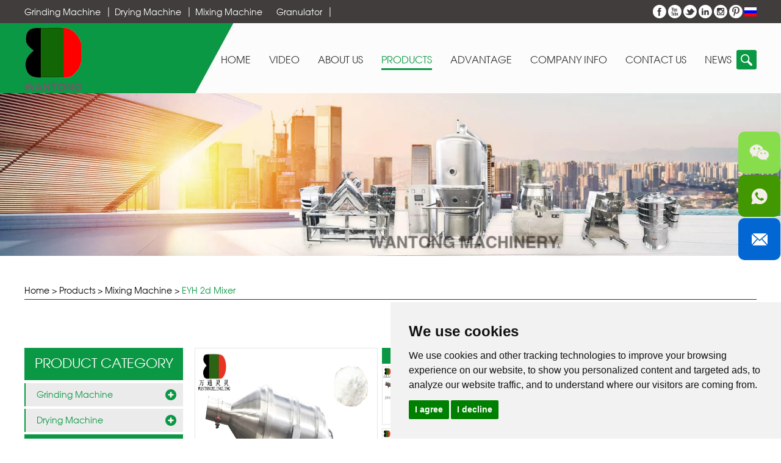

--- FILE ---
content_type: text/html
request_url: https://www.wtgrinderline.com/eyh-2d-mixer/eyh-series-two-dimensional-swing-mixer.html
body_size: 10418
content:
<!DOCTYPE html>
<html lang="en">
<head>
<meta http-equiv="Content-Type" content="text/html;charset=UTF-8">
<meta name="viewport" content="width=device-width, initial-scale=1, maximum-scale=1, user-scalable=no">
<title>EYH Series Two-Dimensional Swing Mixer Manufacturer China</title>
<meta name="keywords" content="China EYH Series Two-Dimensional Swing Mixer" />
<meta name="description" content="EYH Series Two-Dimensional Swing Mixer Manufacturer China">

<link type="text/css" rel="stylesheet" href="/themes/simplebootx/jiema/css/index.css" />
<link type="text/css" rel="stylesheet" href="/themes/simplebootx/jiema/css/fonts.css" />
<link rel="shortcut icon" href="/favicon.ico" />
<script src="/themes/simplebootx/jiema/js/jquery.js"></script>
<link rel="preload" href="/themes/simplebootx/jiema/js/jquery.js" as="script">
<script type="text/javascript" src="/themes/simplebootx/jiema/js/index.js"></script>
<meta http-equiv="Content-Type" content="text/html; charset=utf-8" />
<meta name="viewport" content="width=device-width, initial-scale=1, maximum-scale=1, user-scalable=no">
<meta name="renderer" content="webkit">
<meta http-equiv="X-UA-Compatible" content="IE=edge,chrome=1">

<!--[if IE 6]>

          <link rel="stylesheet" href="https://www.wtgrinderline.com/themes/simplebootx/jiema/css/index.css">

    <![endif]-->

<!--[if lt IE 9]>

        <script src="https://www.wtgrinderline.com/themes/simplebootx/jiema/js/css3-mediaqueries.js"></script>

    <![endif]-->

<meta property="og:title" content="EYH Series Two-Dimensional Swing Mixer Manufacturer China"/>  
		<meta name="keywords" content="China EYH Series Two-Dimensional Swing Mixer" />
	<meta property="og:description" content="EYH Series Two-Dimensional Swing Mixer Manufacturer China"/> 
		<meta property="og:type" content="website" />
	<meta property="og:site_name" content="Jiangyin Wantong Pharmaceutical & Chemical Machinery Co., Ltd. "/>
	<meta property="og:url" content="https://www.wtgrinderline.com/eyh-2d-mixer/eyh-series-two-dimensional-swing-mixer.html" />
	<meta property="og:image" content="https://www.wtgrinderline.com/data/watermark/20250516/6826958fb6da1.jpg"/>	
<!-- Google Tag Manager -->
<script>(function(w,d,s,l,i){w[l]=w[l]||[];w[l].push({'gtm.start':
new Date().getTime(),event:'gtm.js'});var f=d.getElementsByTagName(s)[0],
j=d.createElement(s),dl=l!='dataLayer'?'&l='+l:'';j.async=true;j.src=
'https://www.googletagmanager.com/gtm.js?id='+i+dl;f.parentNode.insertBefore(j,f);
})(window,document,'script','dataLayer','GTM-NLZRVB2D');</script>
<!-- End Google Tag Manager -->




<style>
.cc-nb-changep{display:none !important}
</style>
<script>
    window.dataLayer = window.dataLayer || [];
    function gtag() { dataLayer.push(arguments); }   
    gtag('consent', 'default', {
        analytics_storage: 'denied',
        ad_storage: 'denied',
        ad_user_data: 'denied',
        ad_personalization: 'denied',
        wait_for_update: 500, 
        region: [
            'AT', 'BE', 'BG', 'CY', 'CZ', 'DE', 'DK', 'EE', 'ES', 'FI', 'FR', 'GR', 'HR', 'HU', 'IE', 'IS', 'IT', 'LI', 'LT', 'LU', 'LV', 'MT', 'NL', 'NO', 'PL', 'PT', 'RO', 'SE', 'SI', 'SK'
        ] 
    });    
    gtag('set', 'url_passthrough', true); 
    gtag('set', 'ads_data_redaction', true);
</script>

<script>   
    if (localStorage['gtag.consent.option'] !== undefined) {
        const option = JSON.parse(localStorage['gtag.consent.option']);
        gtag('consent', 'update', option);
    }
</script>

<script>   
    document.addEventListener('click', function (e) {
        const btnAcceptCookie = e.target.closest('.cc-nb-okagree'); 
        if (btnAcceptCookie === null) return;
        const option = {
            'analytics_storage': 'granted',
            'ad_storage': 'granted',
            'ad_user_data': 'granted',
            'ad_personalization': 'granted'
        };
        gtag('consent', 'update', option);        
        localStorage['gtag.consent.option'] = JSON.stringify(option);
    });
</script>

<script>    
    document.addEventListener('click', function (e) {
        const btnRejectCookie = e.target.closest('.cc-nb-reject'); 
        if (btnRejectCookie === null) return;
        const option = {
            'analytics_storage': 'denied',
            'ad_storage': 'denied',
            'ad_user_data': 'denied',
            'ad_personalization': 'denied'
        };
        gtag('consent', 'update', option);       
        localStorage.removeItem('gtag.consent.option');
    });
</script>

<script type="text/javascript" src="https://www.termsfeed.com/public/cookie-consent/4.1.0/cookie-consent.js" charset="UTF-8"></script>
<script type="text/javascript" charset="UTF-8">
document.addEventListener('DOMContentLoaded', function () {
cookieconsent.run({"notice_banner_type":"simple","consent_type":"express","palette":"light","language":"en","page_load_consent_levels":["strictly-necessary"],"notice_banner_reject_button_hide":false,"preferences_center_close_button_hide":false,"page_refresh_confirmation_buttons":false});
});
</script>

<!-- Google Tag Manager -->
<script>(function(w,d,s,l,i){w[l]=w[l]||[];w[l].push({'gtm.start':
new Date().getTime(),event:'gtm.js'});var f=d.getElementsByTagName(s)[0],
j=d.createElement(s),dl=l!='dataLayer'?'&l='+l:'';j.async=true;j.src=
'https://www.googletagmanager.com/gtm.js?id='+i+dl;f.parentNode.insertBefore(j,f);
})(window,document,'script','dataLayer','GTM-5VCKKZ3D');</script>
<!-- End Google Tag Manager -->

<!-- Google tag (gtag.js) -->
<script async src="https://www.googletagmanager.com/gtag/js?id=G-0HR5FT3B2D"></script>
<script>
  window.dataLayer = window.dataLayer || [];
  function gtag(){dataLayer.push(arguments);}
  gtag('js', new Date());

  gtag('config', 'G-0HR5FT3B2D');
</script>


<!-- Google Tag Manager -->
<script>(function(w,d,s,l,i){w[l]=w[l]||[];w[l].push({'gtm.start':
new Date().getTime(),event:'gtm.js'});var f=d.getElementsByTagName(s)[0],
j=d.createElement(s),dl=l!='dataLayer'?'&l='+l:'';j.async=true;j.src=
'https://www.googletagmanager.com/gtm.js?id='+i+dl;f.parentNode.insertBefore(j,f);
})(window,document,'script','dataLayer','GTM-NLZRVB2D');</script>
<!-- End Google Tag Manager -->

<!-- Google Tag Manager (noscript) -->
<noscript><iframe src="https://www.googletagmanager.com/ns.html?id=GTM-NLZRVB2D"
height="0" width="0" style="display:none;visibility:hidden"></iframe></noscript>
<!-- End Google Tag Manager (noscript) --><script>

    var browser = navigator.appName

    var b_version = navigator.appVersion

    var version = b_version.split(";");

    var trim_Version = version[1].replace(/[ ]/g, "");

    if (browser == "Microsoft Internet Explorer" && trim_Version == "MSIE6.0") { alert("Your browser version is too low, and some features may not be displayed! Please upgrade your browser or use another browser!"); }

    else if (browser == "Microsoft Internet Explorer" && trim_Version == "MSIE7.0") { alert("Your browser version is too low, and some features may not be displayed! Please upgrade your browser or use another browser!"); }

</script>
</head>

<body>
<div class="container">
  <div class="nav">
    <ul class="">
      <form  name="productform" method="get"  action="/index.php/Search/Index/index.html" class="fix">
        <input type="text" placeholder="Search..."  class="iptc l" name="q" id="title">
        <input type="submit" value="" class="ipsc r" name="dosubmit">
      </form>
      <li class=" on"> <a href="/">Home</a> </li>
      <li class=""><a href="https://www.wtgrinderline.com/video/" title="Video">Video</a>
                      </li><li class=""><a href="https://www.wtgrinderline.com/about-us/" title="About Us">About Us</a>
                      </li><li class=""><a href="https://www.wtgrinderline.com/products/" title="Products">Products</a>
            <div class="addition"></div>
                <div class="c-show c-show1">
                  <div class="c-s1"> <a href="https://www.wtgrinderline.com/crusher-grinder-mill-grinding-machine-pulverizer/" ><i class="fa fa-dot-circle-o"></i>Grinding Machine</a>
                      <div class="addition"></div>
                          <div class="c-show c-show2">
                            <div class="c-s2"> <a href="https://www.wtgrinderline.com/csj-coarse-crusher/" ><i class="fa fa-asterisk"></i> <span>CSJ Coarse Crusher</span> </a> </div><div class="c-s2"> <a href="https://www.wtgrinderline.com/gfsj-hammer-crusher/" ><i class="fa fa-asterisk"></i> <span>GFSJ Hammer Crusher</span> </a> </div><div class="c-s2"> <a href="https://www.wtgrinderline.com/wf-grinder/" ><i class="fa fa-asterisk"></i> <span>WF Industrial Food Grinders</span> </a> </div><div class="c-s2"> <a href="https://www.wtgrinderline.com/wfj-super-micro-fine-grinder/" ><i class="fa fa-asterisk"></i> <span>WFJ Super Micro Fine Grinder</span> </a> </div><div class="c-s2"> <a href="https://www.wtgrinderline.com/wfm-microfine-vibration-grinder/" ><i class="fa fa-asterisk"></i> <span>WFM Microfine Vibration Grinder</span> </a> </div><div class="c-s2"> <a href="https://www.wtgrinderline.com/wld-cryogenic-mill/" ><i class="fa fa-asterisk"></i> <span>WLD Cryogenic Mill</span> </a> </div><div class="c-s2"> <a href="https://www.wtgrinderline.com/wf-nuts/" ><i class="fa fa-asterisk"></i> <span>WF Roller Grinder</span> </a> </div>                          </div>                    </div><div class="c-s1"> <a href="https://www.wtgrinderline.com/dryer-dehydrator-drying-machine/" ><i class="fa fa-dot-circle-o"></i>Drying Machine</a>
                      <div class="addition"></div>
                          <div class="c-show c-show2">
                            <div class="c-s2"> <a href="https://www.wtgrinderline.com/ct-c/" ><i class="fa fa-asterisk"></i> <span>CT-C</span> </a> </div><div class="c-s2"> <a href="https://www.wtgrinderline.com/gfg/" ><i class="fa fa-asterisk"></i> <span>GFG</span> </a> </div><div class="c-s2"> <a href="https://www.wtgrinderline.com/fzg/" ><i class="fa fa-asterisk"></i> <span>FZG</span> </a> </div><div class="c-s2"> <a href="https://www.wtgrinderline.com/zg/" ><i class="fa fa-asterisk"></i> <span>ZG</span> </a> </div><div class="c-s2"> <a href="https://www.wtgrinderline.com/bd/" ><i class="fa fa-asterisk"></i> <span>DW</span> </a> </div><div class="c-s2"> <a href="https://www.wtgrinderline.com/szg/" ><i class="fa fa-asterisk"></i> <span>SZG</span> </a> </div><div class="c-s2"> <a href="https://www.wtgrinderline.com/roaster-roasting-dryer-/" ><i class="fa fa-asterisk"></i> <span>Roaster Roasting Dryer</span> </a> </div><div class="c-s2"> <a href="https://www.wtgrinderline.com/lpg/" ><i class="fa fa-asterisk"></i> <span>LPG</span> </a> </div>                          </div>                    </div><div class="c-s1"> <a href="https://www.wtgrinderline.com/mixer-mixing-machine-blender-blending-machine/" ><i class="fa fa-dot-circle-o"></i>Mixing Machine</a>
                      <div class="addition"></div>
                          <div class="c-show c-show2">
                            <div class="c-s2"> <a href="https://www.wtgrinderline.com/v-blender/" ><i class="fa fa-asterisk"></i> <span>V Blenders</span> </a> </div><div class="c-s2"> <a href="https://www.wtgrinderline.com/w-double-cone-mixer/" ><i class="fa fa-asterisk"></i> <span>W Double Cone Mixer</span> </a> </div><div class="c-s2"> <a href="https://www.wtgrinderline.com/syh-three-dimension-mixer/" ><i class="fa fa-asterisk"></i> <span>SYH Three Dimension Mixer</span> </a> </div><div class="c-s2"> <a href="https://www.wtgrinderline.com/fh-mixer/" ><i class="fa fa-asterisk"></i> <span>FH Mixer</span> </a> </div><div class="c-s2"> <a href="https://www.wtgrinderline.com/ch-z-arm-mixer/" ><i class="fa fa-asterisk"></i> <span>CH Z Arm Mixer</span> </a> </div><div class="c-s2"> <a href="https://www.wtgrinderline.com/sch-mixer/" ><i class="fa fa-asterisk"></i> <span>SCH Mixer</span> </a> </div><div class="c-s2"> <a href="https://www.wtgrinderline.com/wldh-ribbon-mixer/" ><i class="fa fa-asterisk"></i> <span>WLDH Ribbon Mixer</span> </a> </div><div class="c-s2"> <a href="https://www.wtgrinderline.com/eyh-2d-mixer/" ><i class="fa fa-asterisk"></i> <span>EYH 2d Mixer</span> </a> </div><div class="c-s2"> <a href="https://www.wtgrinderline.com/shj-vertical-mixer/" ><i class="fa fa-asterisk"></i> <span>SHJ Vertical Mixer</span> </a> </div>                          </div>                    </div><div class="c-s1"> <a href="https://www.wtgrinderline.com/granulator/" ><i class="fa fa-dot-circle-o"></i>Granulator</a>
                      <div class="addition"></div>
                          <div class="c-show c-show2">
                            <div class="c-s2"> <a href="https://www.wtgrinderline.com/fl/" ><i class="fa fa-asterisk"></i> <span>FL</span> </a> </div><div class="c-s2"> <a href="https://www.wtgrinderline.com/kzl/" ><i class="fa fa-asterisk"></i> <span>KZL</span> </a> </div><div class="c-s2"> <a href="https://www.wtgrinderline.com/fz/" ><i class="fa fa-asterisk"></i> <span>FZ</span> </a> </div><div class="c-s2"> <a href="https://www.wtgrinderline.com/ghl/" ><i class="fa fa-asterisk"></i> <span>GHL</span> </a> </div><div class="c-s2"> <a href="https://www.wtgrinderline.com/gk/" ><i class="fa fa-asterisk"></i> <span>GK</span> </a> </div><div class="c-s2"> <a href="https://www.wtgrinderline.com/yk/" ><i class="fa fa-asterisk"></i> <span>YK</span> </a> </div><div class="c-s2"> <a href="https://www.wtgrinderline.com/zlg/" ><i class="fa fa-asterisk"></i> <span>ZLG</span> </a> </div>                          </div>                    </div><div class="c-s1"> <a href="https://www.wtgrinderline.com/sieve-sifter-sifing-machine/" ><i class="fa fa-dot-circle-o"></i>Vibrating Sifter</a>
                      <div class="addition"></div>
                          <div class="c-show c-show2">
                            <div class="c-s2"> <a href="https://www.wtgrinderline.com/zs/" ><i class="fa fa-asterisk"></i> <span>ZS</span> </a> </div>                          </div>                    </div><div class="c-s1"> <a href="https://www.wtgrinderline.com/conveyor-transportor/" ><i class="fa fa-dot-circle-o"></i>Conveyor</a>
                      <div class="addition"></div>
                          <div class="c-show c-show2">
                            <div class="c-s2"> <a href="https://www.wtgrinderline.com/ls/" ><i class="fa fa-asterisk"></i> <span>LS</span> </a> </div><div class="c-s2"> <a href="https://www.wtgrinderline.com/zks/" ><i class="fa fa-asterisk"></i> <span>ZKS</span> </a> </div><div class="c-s2"> <a href="https://www.wtgrinderline.com/ds/" ><i class="fa fa-asterisk"></i> <span>DS</span> </a> </div>                          </div>                    </div><div class="c-s1"> <a href="https://www.wtgrinderline.com/packing-machine/" ><i class="fa fa-dot-circle-o"></i>Packing Machine</a>
                      <div class="addition"></div>
                          <div class="c-show c-show2">
                            <div class="c-s2"> <a href="https://www.wtgrinderline.com/automatic-packing-machine/" ><i class="fa fa-asterisk"></i> <span>Automatic packing machine</span> </a> </div><div class="c-s2"> <a href="https://www.wtgrinderline.com/semi-automatic-packing-machine/" ><i class="fa fa-asterisk"></i> <span>Semi-automatic packing machine</span> </a> </div>                          </div>                    </div><div class="c-s1"> <a href="https://www.wtgrinderline.com/tablet-press-machine/" ><i class="fa fa-dot-circle-o"></i>Tablet Press Machine</a>
                      <div class="addition"></div>
                          <div class="c-show c-show2">
                            <div class="c-s2"> <a href="https://www.wtgrinderline.com/zwp-rotary-tablet-press-machine/" ><i class="fa fa-asterisk"></i> <span>ZWP Rotary Tablet Press Machine</span> </a> </div>                          </div>                    </div><div class="c-s1"> <a href="https://www.wtgrinderline.com/btj-coating-machine/" ><i class="fa fa-dot-circle-o"></i>BTJ coating machine</a>
                      <div class="addition"></div>
                          <div class="c-show c-show2">
                            <div class="c-s2"> <a href="https://www.wtgrinderline.com/btj-candy-coating-machine/" ><i class="fa fa-asterisk"></i> <span>BTJ candy coating machine</span> </a> </div><div class="c-s2"> <a href="https://www.wtgrinderline.com/btj-medicine-coating-machine/" ><i class="fa fa-asterisk"></i> <span>BTJ medicine coating machine</span> </a> </div>                          </div>                    </div>                </div>          </li><li class=""><a href="https://www.wtgrinderline.com/distributor/" title="Advantage">Advantage</a>
                      </li><li class=""><a href="https://www.wtgrinderline.com/press/" title="Company Info">Company Info</a>
            <div class="addition"></div>
                <div class="c-show c-show1">
                  <div class="c-s1"> <a href="https://www.wtgrinderline.com/certificateds/" ><i class="fa fa-dot-circle-o"></i>CERTIFICATEDS</a>
                                          </div><div class="c-s1"> <a href="https://www.wtgrinderline.com/our-customer/" ><i class="fa fa-dot-circle-o"></i>OUR CUSTOMER </a>
                                          </div><div class="c-s1"> <a href="https://www.wtgrinderline.com/client-feedback/" ><i class="fa fa-dot-circle-o"></i>CLIENT FEEDBACK</a>
                                          </div>                </div>          </li><li class=""><a href="https://www.wtgrinderline.com/contact-us/" title="Contact Us">Contact Us</a>
                      </li><li class=""><a href="https://www.wtgrinderline.com/news/" title="News">News</a>
                      </li>      <div class="bsjj_tb"> <a href="https://www.facebook.com/wtgrinderline" target="_blank" rel="nofollow"><img src="/themes/simplebootx/picbanners/img/topi1.png"></a> <a href="https://www.youtube.com/channel/UCWABNPZDPwwbFt8HLaHzGZQ" target="_blank" rel="nofollow"><img src="/themes/simplebootx/picbanners/img/topi2.png"></a> <a href="" target="_blank" rel="nofollow"><img src="/themes/simplebootx/picbanners/img/topi3.png"></a> <a href="https://www.linkedin.com/company/14385640/admin/" target="_blank" rel="nofollow"><img src="/themes/simplebootx/picbanners/img/topi4.png"></a> <a href="" target="_blank" rel="nofollow"><img src="/themes/simplebootx/picbanners/img/topi5.png"></a><a href="https://www.pinterest.co.kr/raishawang/_created/" target="_blank" rel="nofollow"><img src="/themes/simplebootx/picbanners/img/toubuping.png"></a>
         <a href="https://www.wtgrinderline.com/" target="_blank" rel="nofollow" style="margin-top:4px;"><img src="/themes/simplebootx/picbanners/img/eyutupian.png"></a>
      
      </div>
    </ul>
  </div>
  <div class="menubtn"> <span class="one"></span> <span class='two'></span> <span class="three"></span> </div>
</div>
<div class="head">
  <div class="wp">
    <ul class="l">
              <li 
                    ><a href="https://www.wtgrinderline.com/crusher-grinder-mill-grinding-machine-pulverizer/" title="Grinding Machine">Grinding Machine</a>
          </li>
          <li 
                    ><a href="https://www.wtgrinderline.com/dryer-dehydrator-drying-machine/" title="Drying Machine">Drying Machine</a>
          </li>
          <li 
          class="nobg"          ><a href="https://www.wtgrinderline.com/mixer-mixing-machine-blender-blending-machine/" title="Mixing Machine">Mixing Machine</a>
          </li>
          <li 
                    ><a href="https://www.wtgrinderline.com/granulator/" title="Granulator">Granulator</a>
          </li>
              </ul>
    <div class="bsjj r"> <a href="https://www.facebook.com/wtgrinderline" target="_blank" rel="nofollow"><img src="/themes/simplebootx/picbanners/img/topi1.png"></a> <a href="https://www.youtube.com/channel/UCWABNPZDPwwbFt8HLaHzGZQ" target="_blank" rel="nofollow"><img src="/themes/simplebootx/picbanners/img/topi2.png"></a> <a href="" target="_blank" rel="nofollow"><img src="/themes/simplebootx/picbanners/img/topi3.png"></a> <a href="https://www.linkedin.com/company/14385640/admin/" target="_blank" rel="nofollow"><img src="/themes/simplebootx/picbanners/img/topi4.png"></a> <a href="" target="_blank" rel="nofollow"><img src="/themes/simplebootx/picbanners/img/topi5.png"></a><a href="https://www.pinterest.co.kr/raishawang/_created/" target="_blank" rel="nofollow"><img src="/themes/simplebootx/picbanners/img/toubuping.png"></a>
    
       <a href="https://www.wtgrinderline.com/" target="_blank" rel="nofollow" style="margin-top:4px;"><img src="/themes/simplebootx/picbanners/img/eyutupian.png"></a>
    </div>
    <div class="clear"></div>
  </div>
</div>
<div class="logonav">
  <div class="wp">
    <div class="logo l"><a href="/" title="Jiangyin Wantong Pharmaceutical & Chemical Machinery Co., Ltd. "><img src="/themes/simplebootx/picbanners/img/logo.png" title="Jiangyin Wantong Pharmaceutical & Chemical Machinery Co., Ltd. " alt="Jiangyin Wantong Pharmaceutical & Chemical Machinery Co., Ltd. "></a></div>
    <div class="search r">
      <div id="sb-search" class="sb-search">
        <form  name="productform" method="get"  action="/index.php/Search/Index/index.html">
          <input class="sb-search-input fl" placeholder=""  name="q" id="title" type="text">
          <input class="sb-search-submit fl" type="submit" value=" " name="dosubmit">
          <span class="sb-icon-search"></span>
        </form>
      </div>
    </div>
    <ul class="navlist navlist1 l">
      <li><a href="/" title="Home">Home</a></li>
      <li  
                                        ><a href="https://www.wtgrinderline.com/video/" title="Video">Video</a>
                    </li><li  
                                        ><a href="https://www.wtgrinderline.com/about-us/" title="About Us">About Us</a>
                    </li><li  
          class="currentnav"                              ><a href="https://www.wtgrinderline.com/products/" title="Products">Products</a>
          <ul class="yiji">
                <li> <a href="https://www.wtgrinderline.com/crusher-grinder-mill-grinding-machine-pulverizer/" title="Grinding Machine">Grinding Machine</a>
                    <ul class="erji">
                          <li><a href="https://www.wtgrinderline.com/csj-coarse-crusher/" title="CSJ Coarse Crusher">CSJ Coarse Crusher</a>
                                                          </li><li><a href="https://www.wtgrinderline.com/gfsj-hammer-crusher/" title="GFSJ Hammer Crusher">GFSJ Hammer Crusher</a>
                                                          </li><li><a href="https://www.wtgrinderline.com/wf-grinder/" title="WF Industrial Food Grinders">WF Industrial Food Grinders</a>
                                                          </li><li><a href="https://www.wtgrinderline.com/wfj-super-micro-fine-grinder/" title="WFJ Super Micro Fine Grinder">WFJ Super Micro Fine Grinder</a>
                                                          </li><li><a href="https://www.wtgrinderline.com/wfm-microfine-vibration-grinder/" title="WFM Microfine Vibration Grinder">WFM Microfine Vibration Grinder</a>
                                                          </li><li><a href="https://www.wtgrinderline.com/wld-cryogenic-mill/" title="WLD Cryogenic Mill">WLD Cryogenic Mill</a>
                                                          </li><li><a href="https://www.wtgrinderline.com/wf-nuts/" title="WF Roller Grinder">WF Roller Grinder</a>
                                                          </li>                        </ul>                  </li><li> <a href="https://www.wtgrinderline.com/dryer-dehydrator-drying-machine/" title="Drying Machine">Drying Machine</a>
                    <ul class="erji">
                          <li><a href="https://www.wtgrinderline.com/ct-c/" title="CT-C">CT-C</a>
                              <ul  class="sanji">
                                    <li><a href="https://www.wtgrinderline.com/hot-air-tray-plate-dryer/" title="Hot Air Tray Plate Dryer">Hot Air Tray Plate Dryer</a></li>                                  </ul>                            </li><li><a href="https://www.wtgrinderline.com/gfg/" title="GFG">GFG</a>
                              <ul  class="sanji">
                                    <li><a href="https://www.wtgrinderline.com/fluid-fluidized-bed-dryer/" title="Fluid Fluidized Bed Dryer">Fluid Fluidized Bed Dryer</a></li>                                  </ul>                            </li><li><a href="https://www.wtgrinderline.com/fzg/" title="FZG">FZG</a>
                              <ul  class="sanji">
                                    <li><a href="https://www.wtgrinderline.com/low-temperature-vacuum-dryer-dehydrator/" title="Low Temperature Vacuum Dryer Dehydrator">Low Temperature Vacuum Dryer Dehydrator</a></li>                                  </ul>                            </li><li><a href="https://www.wtgrinderline.com/zg/" title="ZG">ZG</a>
                              <ul  class="sanji">
                                    <li><a href="https://www.wtgrinderline.com/continously-vibrating-fluid-bed-dryer/" title="Continously Vibrating Fluid Bed Dryer">Continously Vibrating Fluid Bed Dryer</a></li>                                  </ul>                            </li><li><a href="https://www.wtgrinderline.com/bd/" title="DW">DW</a>
                              <ul  class="sanji">
                                    <li><a href="https://www.wtgrinderline.com/belt-layer-dryer-drying-machine/" title="Belt Layer Dryer Drying Machine">Belt Layer Dryer Drying Machine</a></li>                                  </ul>                            </li><li><a href="https://www.wtgrinderline.com/szg/" title="SZG">SZG</a>
                              <ul  class="sanji">
                                    <li><a href="https://www.wtgrinderline.com/rotary-double-cone-vacuum-mixer-dryer/" title="Rotary Double Cone Vacuum Mixer Dryer">Rotary Double Cone Vacuum Mixer Dryer</a></li><li><a href="https://www.wtgrinderline.com/low-temperature-double-cone-vacuum-dryer/" title="Low Temperature Double Cone Vacuum Dryer">Low Temperature Double Cone Vacuum Dryer</a></li>                                  </ul>                            </li><li><a href="https://www.wtgrinderline.com/roaster-roasting-dryer-/" title="Roaster Roasting Dryer">Roaster Roasting Dryer</a>
                                                          </li><li><a href="https://www.wtgrinderline.com/lpg/" title="LPG">LPG</a>
                                                          </li>                        </ul>                  </li><li> <a href="https://www.wtgrinderline.com/mixer-mixing-machine-blender-blending-machine/" title="Mixing Machine">Mixing Machine</a>
                    <ul class="erji">
                          <li><a href="https://www.wtgrinderline.com/v-blender/" title="V Blenders">V Blenders</a>
                                                          </li><li><a href="https://www.wtgrinderline.com/w-double-cone-mixer/" title="W Double Cone Mixer">W Double Cone Mixer</a>
                                                          </li><li><a href="https://www.wtgrinderline.com/syh-three-dimension-mixer/" title="SYH Three Dimension Mixer">SYH Three Dimension Mixer</a>
                                                          </li><li><a href="https://www.wtgrinderline.com/fh-mixer/" title="FH Mixer">FH Mixer</a>
                                                          </li><li><a href="https://www.wtgrinderline.com/ch-z-arm-mixer/" title="CH Z Arm Mixer">CH Z Arm Mixer</a>
                                                          </li><li><a href="https://www.wtgrinderline.com/sch-mixer/" title="SCH Mixer">SCH Mixer</a>
                                                          </li><li><a href="https://www.wtgrinderline.com/wldh-ribbon-mixer/" title="WLDH Ribbon Mixer">WLDH Ribbon Mixer</a>
                                                          </li><li><a href="https://www.wtgrinderline.com/eyh-2d-mixer/" title="EYH 2d Mixer">EYH 2d Mixer</a>
                                                          </li><li><a href="https://www.wtgrinderline.com/shj-vertical-mixer/" title="SHJ Vertical Mixer">SHJ Vertical Mixer</a>
                                                          </li>                        </ul>                  </li><li> <a href="https://www.wtgrinderline.com/granulator/" title="Granulator">Granulator</a>
                    <ul class="erji">
                          <li><a href="https://www.wtgrinderline.com/fl/" title="FL">FL</a>
                                                          </li><li><a href="https://www.wtgrinderline.com/kzl/" title="KZL">KZL</a>
                                                          </li><li><a href="https://www.wtgrinderline.com/fz/" title="FZ">FZ</a>
                                                          </li><li><a href="https://www.wtgrinderline.com/ghl/" title="GHL">GHL</a>
                                                          </li><li><a href="https://www.wtgrinderline.com/gk/" title="GK">GK</a>
                                                          </li><li><a href="https://www.wtgrinderline.com/yk/" title="YK">YK</a>
                                                          </li><li><a href="https://www.wtgrinderline.com/zlg/" title="ZLG">ZLG</a>
                                                          </li>                        </ul>                  </li><li> <a href="https://www.wtgrinderline.com/sieve-sifter-sifing-machine/" title="Vibrating Sifter">Vibrating Sifter</a>
                    <ul class="erji">
                          <li><a href="https://www.wtgrinderline.com/zs/" title="ZS">ZS</a>
                                                          </li>                        </ul>                  </li><li> <a href="https://www.wtgrinderline.com/conveyor-transportor/" title="Conveyor">Conveyor</a>
                    <ul class="erji">
                          <li><a href="https://www.wtgrinderline.com/ls/" title="LS">LS</a>
                              <ul  class="sanji">
                                    <li><a href="https://www.wtgrinderline.com/screw-conveyor-transportor/" title="Screw Conveyor Transportor">Screw Conveyor Transportor</a></li>                                  </ul>                            </li><li><a href="https://www.wtgrinderline.com/zks/" title="ZKS">ZKS</a>
                              <ul  class="sanji">
                                    <li><a href="https://www.wtgrinderline.com/vacuum-conveyor-transportor/" title="Vacuum Conveyor Transportor">Vacuum Conveyor Transportor</a></li>                                  </ul>                            </li><li><a href="https://www.wtgrinderline.com/ds/" title="DS">DS</a>
                              <ul  class="sanji">
                                    <li><a href="https://www.wtgrinderline.com/belt-conveyor-transportor/" title="Belt Conveyor Transportor">Belt Conveyor Transportor</a></li>                                  </ul>                            </li>                        </ul>                  </li><li> <a href="https://www.wtgrinderline.com/packing-machine/" title="Packing Machine">Packing Machine</a>
                    <ul class="erji">
                          <li><a href="https://www.wtgrinderline.com/automatic-packing-machine/" title="Automatic packing machine">Automatic packing machine</a>
                                                          </li><li><a href="https://www.wtgrinderline.com/semi-automatic-packing-machine/" title="Semi-automatic packing machine">Semi-automatic packing machine</a>
                                                          </li>                        </ul>                  </li><li> <a href="https://www.wtgrinderline.com/tablet-press-machine/" title="Tablet Press Machine">Tablet Press Machine</a>
                    <ul class="erji">
                          <li><a href="https://www.wtgrinderline.com/zwp-rotary-tablet-press-machine/" title="ZWP Rotary Tablet Press Machine">ZWP Rotary Tablet Press Machine</a>
                                                          </li>                        </ul>                  </li><li> <a href="https://www.wtgrinderline.com/btj-coating-machine/" title="BTJ coating machine">BTJ coating machine</a>
                    <ul class="erji">
                          <li><a href="https://www.wtgrinderline.com/btj-candy-coating-machine/" title="BTJ candy coating machine">BTJ candy coating machine</a>
                                                          </li><li><a href="https://www.wtgrinderline.com/btj-medicine-coating-machine/" title="BTJ medicine coating machine">BTJ medicine coating machine</a>
                                                          </li>                        </ul>                  </li>              </ul>          </li><li  
                                        ><a href="https://www.wtgrinderline.com/distributor/" title="Advantage">Advantage</a>
                    </li><li  
                                        ><a href="https://www.wtgrinderline.com/press/" title="Company Info">Company Info</a>
          <ul class="yiji">
                <li> <a href="https://www.wtgrinderline.com/certificateds/" title="CERTIFICATEDS">CERTIFICATEDS</a>
                                      </li><li> <a href="https://www.wtgrinderline.com/our-customer/" title="OUR CUSTOMER ">OUR CUSTOMER </a>
                                      </li><li> <a href="https://www.wtgrinderline.com/client-feedback/" title="CLIENT FEEDBACK">CLIENT FEEDBACK</a>
                                      </li>              </ul>          </li><li  
                                        ><a href="https://www.wtgrinderline.com/contact-us/" title="Contact Us">Contact Us</a>
                    </li><li  
                                        ><a href="https://www.wtgrinderline.com/news/" title="News">News</a>
                    </li>      <div class="clear"></div>
    </ul>
    <ul class="navlist navlist2">
      <li><a href="/">Home</a></li>
            <li   class="currentnav"><a href="https://www.wtgrinderline.com/products/">Products </a>
      </li>
      <li ><a href="https://www.wtgrinderline.com/about-us/">About Us </a>
      </li>
      <li    ><a href="https://www.wtgrinderline.com/contact-us/">Contacts</a>
      </li>
      <div class="clear"></div>
    </ul>
    <div class="clear"></div>
  </div>
</div>

<div class="bannerf"> 
    <a style="display: block;position: relative;padding-bottom: 20.83333%;">
        
        <picture>
            <source type="image/webp" media="(min-width: 480px)" srcset="/themes/simplebootx/picbanners/img/bannerf11920_400.webp">
            <source type="image/webp" media="(max-width: 479px)" srcset="/themes/simplebootx/picbanners/img/bannerf1480_100.webp">
            <img src="/themes/simplebootx/picbanners/img/bannerf11920_400.webp" alt="EYH 2d Mixer" title="EYH 2d Mixer" style="position: absolute;top: 0;left: 0;width: 100%;height: 100%;">
        </picture>
    </a>
</div>

<div class="bread">
  <div class="wp"> <a href="/">Home</a> > <a href="https://www.wtgrinderline.com/products/" >Products</a> > <a href="https://www.wtgrinderline.com/mixer-mixing-machine-blender-blending-machine/" >Mixing Machine</a> > <a href="https://www.wtgrinderline.com/eyh-2d-mixer/"  class="currentbread">EYH 2d Mixer</a>  </div>
</div>


<div class="fymain">

  <div class="wp">

    <div class="prr r">

      <div class="phui"> 

        <script type="text/javascript" src="/themes/simplebootx/jiema/js/mzp-packed.js"></script>

        <div class="left-pro l">

          
          <div class="t2"> <a href="https://www.wtgrinderline.com/data/watermark/20250516/68269598b483e.jpg" id="zoom1" class="MagicZoom"  onclick="return false"  > <img src="https://www.wtgrinderline.com/data/watermark/20250516/68269598b483e.jpg" title="EYH Two-Dimensional Swing rotary Drum Mixer Machine" alt="EYH Two-Dimensional Swing rotary Drum Mixer Machine" id="main_img" class="main_img" width="298px" height="358px"/></a> </div>
            
            
          <div class="t1"> <span  id="gotop"></span>

            <div id="showArea">

              <a href="https://www.wtgrinderline.com/data/watermark/20250516/68269598b483e.jpg" rel="zoom1" rev="https://www.wtgrinderline.com/data/watermark/20250516/68269598b483e.jpg"  onclick="return false"  ><img src="https://www.wtgrinderline.com/data/watermark/20250516/68269598b483e.jpg" title="EYH Two-Dimensional Swing rotary Drum Mixer Machine" alt="EYH Two-Dimensional Swing rotary Drum Mixer Machine" /></a><a href="https://www.wtgrinderline.com/data/watermark/20250516/682695d020e0c.png" rel="zoom1" rev="https://www.wtgrinderline.com/data/watermark/20250516/682695d020e0c.png"  onclick="return false"  ><img src="https://www.wtgrinderline.com/data/watermark/20250516/682695d020e0c.png" title="EYH Two-Dimensional Swing rotary Drum Mixer Machine" alt="EYH Two-Dimensional Swing rotary Drum Mixer Machine" /></a>
            </div>

            <span id="gobottom"></span> </div>

          <div class="clear"></div>

          <script type="text/javascript" src="/themes/simplebootx/jiema/js/lrtk.js"></script> 

        </div>

        <div class="img980">

          <div class="img-scroll">

            <div class="img-list">

              <ul>

                <li> <a href="https://www.wtgrinderline.com/data/watermark/20250516/68269598b483e.jpg" rel="zoom1" rev="https://www.wtgrinderline.com/data/watermark/20250516/68269598b483e.jpg"><img src="https://www.wtgrinderline.com/data/watermark/20250516/68269598b483e.jpg" title="EYH Two-Dimensional Swing rotary Drum Mixer Machine" alt="EYH Two-Dimensional Swing rotary Drum Mixer Machine"/></a> </li><li> <a href="https://www.wtgrinderline.com/data/watermark/20250516/682695d020e0c.png" rel="zoom1" rev="https://www.wtgrinderline.com/data/watermark/20250516/682695d020e0c.png"><img src="https://www.wtgrinderline.com/data/watermark/20250516/682695d020e0c.png" title="EYH Two-Dimensional Swing rotary Drum Mixer Machine" alt="EYH Two-Dimensional Swing rotary Drum Mixer Machine"/></a> </li>
              </ul>

            </div>

            <span class="prev"></span> <span class="next"></span> </div>

        </div>

        <div class="content r">

          <div class="titleh1">

            <h1>EYH Two-Dimensional Swing rotary Drum Mixer Machine</h1>

          </div>

          <div class="cpxx"> <p>The drum of machine can simultaneously move in two directions, one for the rotation of the drum, another for drum with the swinging rack.</p><p>Materials rotating, over turning and mixing in the drum with the rotation of the drum meanwhile do back and forth mixing movement with the drum swinging. With these two sports function<a href="https://www.infoblogdirect.com" target="_self" title="infoblogdirect" style="color: rgb(89, 89, 89); text-decoration: underline;"><span style="color: rgb(89, 89, 89);">,</span></a> the materials can be fully mixed in a short time.</p> </div>

          <div class="share r">

            <div class="share1 l"> Share </div>

            <div class="share2 l"><script type="text/javascript" src="//s7.addthis.com/js/300/addthis_widget.js#pubid=ra-5c36ba4cc441e256"></script><div class="addthis_inline_share_toolbox_d1ka"></div>

              <div class="clear"></div>

            </div>

            <div class="clear"></div>

            <div class="btn"> <a href="/index.php/Content/Pagedis/lists/id/5/catid/101/hcatid/5.html">Inquire Now</a>
 
        
          <a class="btn1 none">None</a>
            </div>

          </div>

        </div>

        <div class="clear"></div>

        <div class="m-fixnav">

          <ul class="nav-list">

            <li class="nav-item"> <a class="active no_border" data-el=".m-abtb1" href="javascript: void(0);" >Products Details</a> </li>
            <li class="nav-item"> <a data-el=".m-abtb2" href="javascript: void(0);">Product Picture</a> </li>
            <div class="clear"></div>

          </ul>

        </div>

        <div class="cpms">

          <div class="m-abtb1">

              <p class="des"><span>Products Details</span></p>

              <div class="chanpinx"> <p><img src="https://www.wtgrinderline.com/data/upload/ueditor/20250516/6826946b4cb99.png" title="image.png" alt="image.png" width="1037" height="525" style="width: 1037px; height: 525px;"/></p><p><img src="https://www.wtgrinderline.com/data/upload/ueditor/20250516/682694a59b98f.png" title="image.png" alt="image.png" width="1066" height="573" style="width: 1066px; height: 573px;"/></p><p><br/></p><p><br/></p><p><strong>Technical Parameters</strong></p><table cellspacing="0"><tbody><tr><td rowspan="2">Model</td><td rowspan="2">Total Volume（L）</td><td rowspan="2">Loading Volume（L）</td><td rowspan="2">Loading Weight（g）</td><td colspan="6">Overall Size（mm）</td><td colspan="2">Motor Power(kw)</td></tr><tr><td>A</td><td>B</td><td>C</td><td>D</td><td>M</td><td>H</td><td>Rotation</td><td>Swing</td></tr><tr><td>EYH-100</td><td>100</td><td>50</td><td>30</td><td>860</td><td>900</td><td>200</td><td>400</td><td>1000</td><td>1500</td><td>1.1</td><td>0.75</td></tr><tr><td>EYH-300</td><td>300</td><td>150</td><td>75</td><td>1000</td><td>1100</td><td>200</td><td>580</td><td>1400</td><td>1650</td><td>1.1</td><td>0.75</td></tr><tr><td>EYH-600</td><td>600</td><td>300</td><td>150</td><td>1300</td><td>1250</td><td>240</td><td>720</td><td>1800</td><td>1850</td><td>1.5</td><td>1.1</td></tr><tr><td>EYH-800</td><td>800</td><td>400</td><td>200</td><td>1400</td><td>1350</td><td>240</td><td>810</td><td>1970</td><td>2100</td><td>1.5</td><td>1.1</td></tr><tr><td>EYH-1000</td><td>1000</td><td>500</td><td>350</td><td>1500</td><td>1390</td><td>240</td><td>850</td><td>2040</td><td>2180</td><td>2.2</td><td>1.5</td></tr><tr><td>EYH-1500</td><td>1500</td><td>750</td><td>550</td><td>1800</td><td>1550</td><td>240</td><td>980</td><td>2340</td><td>2280</td><td>3</td><td>1.5</td></tr><tr><td>EYH-2000</td><td>2000</td><td>1000</td><td>750</td><td>2000</td><td>1670</td><td>240</td><td>1100</td><td>2540</td><td>2440</td><td>3</td><td>2.2</td></tr><tr><td>EYH-2500</td><td>2500</td><td>1250</td><td>950</td><td>2200</td><td>1850</td><td>240</td><td>1160</td><td>2760</td><td>2600</td><td>4</td><td>2.2</td></tr><tr><td>EYH-3000</td><td>3000</td><td>1500</td><td>1100</td><td>2400</td><td>1910</td><td>280</td><td>1220</td><td>2960</td><td>2640</td><td>5.5</td><td>4</td></tr><tr><td>EYH-5000</td><td>5000</td><td>2500</td><td>1800</td><td>2700</td><td>2290</td><td>300</td><td>1440</td><td>3530</td><td>3000</td><td>7.5</td><td>5.5</td></tr><tr><td>EYH-10000</td><td>10000</td><td>5000</td><td>3000</td><td>3200</td><td>2700</td><td>360</td><td>1800</td><td>4240</td><td>4000</td><td>15</td><td>11</td></tr><tr><td>EYH-12000</td><td>12000</td><td>6000</td><td>4000</td><td>3400</td><td>2800</td><td>360</td><td>1910</td><td>4860</td><td>4200</td><td>15</td><td>11</td></tr><tr><td>EYH-15000</td><td>15000</td><td>7500</td><td>5000</td><td>3500</td><td>3000</td><td>360</td><td>2100</td><td>5000</td><td>4400</td><td>18.5</td><td>15</td></tr></tbody></table><p><br/></p><p><br/></p></div>

            </div>
          <div class="m-abtb2">

              <p class="des"><span>Products Picture</span></p>

              <div class="chanpinx"> <p><img src="https://www.wtgrinderline.com/data/upload/ueditor/20250516/682694ce08c9a.png" title="image.png" alt="image.png" width="546" height="439" style="width: 546px; height: 439px;"/></p> </div>

              <div class="zhengjia"> <a href="/index.php/Content/Pagedis/lists/id/5/catid/101/hcatid/5.html">Inquire Now</a> <a href="#top">Back to top</a> </div>

            </div>
        </div>

      </div>

    </div>

    <div class="prl l">
  <div class="title1 titlems"> <a href="https://www.wtgrinderline.com/products/" class="zitib">PRODUCT CATEGORY</a>
    <p> <span class="one"></span> <span class="two"></span> <span class="three"></span> </p>
  </div>
  <div class="subNavBox">
    <div   class="subNav"> <a href="https://www.wtgrinderline.com/crusher-grinder-mill-grinding-machine-pulverizer/" title="Grinding Machine">Grinding Machine</a> </div>
  <ul class="navContent " 
            >
      <li 
                    ><a href="https://www.wtgrinderline.com/csj-coarse-crusher/" title="CSJ Coarse Crusher">CSJ Coarse Crusher</a>
          
          
          
          
                     
          
          
          
          
          </li><li 
                    ><a href="https://www.wtgrinderline.com/gfsj-hammer-crusher/" title="GFSJ Hammer Crusher">GFSJ Hammer Crusher</a>
          
          
          
          
                     
          
          
          
          
          </li><li 
                    ><a href="https://www.wtgrinderline.com/wf-grinder/" title="WF Industrial Food Grinders">WF Industrial Food Grinders</a>
          
          
          
          
                     
          
          
          
          
          </li><li 
                    ><a href="https://www.wtgrinderline.com/wfj-super-micro-fine-grinder/" title="WFJ Super Micro Fine Grinder">WFJ Super Micro Fine Grinder</a>
          
          
          
          
                     
          
          
          
          
          </li><li 
                    ><a href="https://www.wtgrinderline.com/wfm-microfine-vibration-grinder/" title="WFM Microfine Vibration Grinder">WFM Microfine Vibration Grinder</a>
          
          
          
          
                     
          
          
          
          
          </li><li 
                    ><a href="https://www.wtgrinderline.com/wld-cryogenic-mill/" title="WLD Cryogenic Mill">WLD Cryogenic Mill</a>
          
          
          
          
                     
          
          
          
          
          </li><li 
                    ><a href="https://www.wtgrinderline.com/wf-nuts/" title="WF Roller Grinder">WF Roller Grinder</a>
          
          
          
          
                     
          
          
          
          
          </li>      </ul><div   class="subNav"> <a href="https://www.wtgrinderline.com/dryer-dehydrator-drying-machine/" title="Drying Machine">Drying Machine</a> </div>
  <ul class="navContent " 
            >
      <li 
                    ><a href="https://www.wtgrinderline.com/ct-c/" title="CT-C">CT-C</a>
          
          
          
          
           <ul class="navContent2 "   >
            <li><a href="https://www.wtgrinderline.com/hot-air-tray-plate-dryer/" title="Hot Air Tray Plate Dryer" >Hot Air Tray Plate Dryer</a></li>             </ul>          
          
          
          
          
          </li><li 
                    ><a href="https://www.wtgrinderline.com/gfg/" title="GFG">GFG</a>
          
          
          
          
           <ul class="navContent2 "   >
            <li><a href="https://www.wtgrinderline.com/fluid-fluidized-bed-dryer/" title="Fluid Fluidized Bed Dryer" >Fluid Fluidized Bed Dryer</a></li>             </ul>          
          
          
          
          
          </li><li 
                    ><a href="https://www.wtgrinderline.com/fzg/" title="FZG">FZG</a>
          
          
          
          
           <ul class="navContent2 "   >
            <li><a href="https://www.wtgrinderline.com/low-temperature-vacuum-dryer-dehydrator/" title="Low Temperature Vacuum Dryer Dehydrator" >Low Temperature Vacuum Dryer Dehydrator</a></li>             </ul>          
          
          
          
          
          </li><li 
                    ><a href="https://www.wtgrinderline.com/zg/" title="ZG">ZG</a>
          
          
          
          
           <ul class="navContent2 "   >
            <li><a href="https://www.wtgrinderline.com/continously-vibrating-fluid-bed-dryer/" title="Continously Vibrating Fluid Bed Dryer" >Continously Vibrating Fluid Bed Dryer</a></li>             </ul>          
          
          
          
          
          </li><li 
                    ><a href="https://www.wtgrinderline.com/bd/" title="DW">DW</a>
          
          
          
          
           <ul class="navContent2 "   >
            <li><a href="https://www.wtgrinderline.com/belt-layer-dryer-drying-machine/" title="Belt Layer Dryer Drying Machine" >Belt Layer Dryer Drying Machine</a></li>             </ul>          
          
          
          
          
          </li><li 
                    ><a href="https://www.wtgrinderline.com/szg/" title="SZG">SZG</a>
          
          
          
          
           <ul class="navContent2 "   >
            <li><a href="https://www.wtgrinderline.com/rotary-double-cone-vacuum-mixer-dryer/" title="Rotary Double Cone Vacuum Mixer Dryer" >Rotary Double Cone Vacuum Mixer Dryer</a></li><li><a href="https://www.wtgrinderline.com/low-temperature-double-cone-vacuum-dryer/" title="Low Temperature Double Cone Vacuum Dryer" >Low Temperature Double Cone Vacuum Dryer</a></li>             </ul>          
          
          
          
          
          </li><li 
                    ><a href="https://www.wtgrinderline.com/roaster-roasting-dryer-/" title="Roaster Roasting Dryer">Roaster Roasting Dryer</a>
          
          
          
          
                     
          
          
          
          
          </li><li 
                    ><a href="https://www.wtgrinderline.com/lpg/" title="LPG">LPG</a>
          
          
          
          
                     
          
          
          
          
          </li>      </ul><div  class="subNav currentDd currentDt" > <a href="https://www.wtgrinderline.com/mixer-mixing-machine-blender-blending-machine/" title="Mixing Machine">Mixing Machine</a> </div>
  <ul class="navContent " 
      style="display:block"      >
      <li 
                    ><a href="https://www.wtgrinderline.com/v-blender/" title="V Blenders">V Blenders</a>
          
          
          
          
                     
          
          
          
          
          </li><li 
                    ><a href="https://www.wtgrinderline.com/w-double-cone-mixer/" title="W Double Cone Mixer">W Double Cone Mixer</a>
          
          
          
          
                     
          
          
          
          
          </li><li 
                    ><a href="https://www.wtgrinderline.com/syh-three-dimension-mixer/" title="SYH Three Dimension Mixer">SYH Three Dimension Mixer</a>
          
          
          
          
                     
          
          
          
          
          </li><li 
                    ><a href="https://www.wtgrinderline.com/fh-mixer/" title="FH Mixer">FH Mixer</a>
          
          
          
          
                     
          
          
          
          
          </li><li 
                    ><a href="https://www.wtgrinderline.com/ch-z-arm-mixer/" title="CH Z Arm Mixer">CH Z Arm Mixer</a>
          
          
          
          
                     
          
          
          
          
          </li><li 
                    ><a href="https://www.wtgrinderline.com/sch-mixer/" title="SCH Mixer">SCH Mixer</a>
          
          
          
          
                     
          
          
          
          
          </li><li 
                    ><a href="https://www.wtgrinderline.com/wldh-ribbon-mixer/" title="WLDH Ribbon Mixer">WLDH Ribbon Mixer</a>
          
          
          
          
                     
          
          
          
          
          </li><li 
          class="onss"          ><a href="https://www.wtgrinderline.com/eyh-2d-mixer/" title="EYH 2d Mixer">EYH 2d Mixer</a>
          
          
          
          
                     
          
          
          
          
          </li><li 
                    ><a href="https://www.wtgrinderline.com/shj-vertical-mixer/" title="SHJ Vertical Mixer">SHJ Vertical Mixer</a>
          
          
          
          
                     
          
          
          
          
          </li>      </ul><div   class="subNav"> <a href="https://www.wtgrinderline.com/granulator/" title="Granulator">Granulator</a> </div>
  <ul class="navContent " 
            >
      <li 
                    ><a href="https://www.wtgrinderline.com/fl/" title="FL">FL</a>
          
          
          
          
                     
          
          
          
          
          </li><li 
                    ><a href="https://www.wtgrinderline.com/kzl/" title="KZL">KZL</a>
          
          
          
          
                     
          
          
          
          
          </li><li 
                    ><a href="https://www.wtgrinderline.com/fz/" title="FZ">FZ</a>
          
          
          
          
                     
          
          
          
          
          </li><li 
                    ><a href="https://www.wtgrinderline.com/ghl/" title="GHL">GHL</a>
          
          
          
          
                     
          
          
          
          
          </li><li 
                    ><a href="https://www.wtgrinderline.com/gk/" title="GK">GK</a>
          
          
          
          
                     
          
          
          
          
          </li><li 
                    ><a href="https://www.wtgrinderline.com/yk/" title="YK">YK</a>
          
          
          
          
                     
          
          
          
          
          </li><li 
                    ><a href="https://www.wtgrinderline.com/zlg/" title="ZLG">ZLG</a>
          
          
          
          
                     
          
          
          
          
          </li>      </ul><div   class="subNav"> <a href="https://www.wtgrinderline.com/sieve-sifter-sifing-machine/" title="Vibrating Sifter">Vibrating Sifter</a> </div>
  <ul class="navContent " 
            >
      <li 
                    ><a href="https://www.wtgrinderline.com/zs/" title="ZS">ZS</a>
          
          
          
          
                     
          
          
          
          
          </li>      </ul><div   class="subNav"> <a href="https://www.wtgrinderline.com/conveyor-transportor/" title="Conveyor">Conveyor</a> </div>
  <ul class="navContent " 
            >
      <li 
                    ><a href="https://www.wtgrinderline.com/ls/" title="LS">LS</a>
          
          
          
          
           <ul class="navContent2 "   >
            <li><a href="https://www.wtgrinderline.com/screw-conveyor-transportor/" title="Screw Conveyor Transportor" >Screw Conveyor Transportor</a></li>             </ul>          
          
          
          
          
          </li><li 
                    ><a href="https://www.wtgrinderline.com/zks/" title="ZKS">ZKS</a>
          
          
          
          
           <ul class="navContent2 "   >
            <li><a href="https://www.wtgrinderline.com/vacuum-conveyor-transportor/" title="Vacuum Conveyor Transportor" >Vacuum Conveyor Transportor</a></li>             </ul>          
          
          
          
          
          </li><li 
                    ><a href="https://www.wtgrinderline.com/ds/" title="DS">DS</a>
          
          
          
          
           <ul class="navContent2 "   >
            <li><a href="https://www.wtgrinderline.com/belt-conveyor-transportor/" title="Belt Conveyor Transportor" >Belt Conveyor Transportor</a></li>             </ul>          
          
          
          
          
          </li>      </ul><div   class="subNav"> <a href="https://www.wtgrinderline.com/packing-machine/" title="Packing Machine">Packing Machine</a> </div>
  <ul class="navContent " 
            >
      <li 
                    ><a href="https://www.wtgrinderline.com/automatic-packing-machine/" title="Automatic packing machine">Automatic packing machine</a>
          
          
          
          
                     
          
          
          
          
          </li><li 
                    ><a href="https://www.wtgrinderline.com/semi-automatic-packing-machine/" title="Semi-automatic packing machine">Semi-automatic packing machine</a>
          
          
          
          
                     
          
          
          
          
          </li>      </ul><div   class="subNav"> <a href="https://www.wtgrinderline.com/tablet-press-machine/" title="Tablet Press Machine">Tablet Press Machine</a> </div>
  <ul class="navContent " 
            >
      <li 
                    ><a href="https://www.wtgrinderline.com/zwp-rotary-tablet-press-machine/" title="ZWP Rotary Tablet Press Machine">ZWP Rotary Tablet Press Machine</a>
          
          
          
          
                     
          
          
          
          
          </li>      </ul><div   class="subNav"> <a href="https://www.wtgrinderline.com/btj-coating-machine/" title="BTJ coating machine">BTJ coating machine</a> </div>
  <ul class="navContent " 
            >
      <li 
                    ><a href="https://www.wtgrinderline.com/btj-candy-coating-machine/" title="BTJ candy coating machine">BTJ candy coating machine</a>
          
          
          
          
                     
          
          
          
          
          </li><li 
                    ><a href="https://www.wtgrinderline.com/btj-medicine-coating-machine/" title="BTJ medicine coating machine">BTJ medicine coating machine</a>
          
          
          
          
                     
          
          
          
          
          </li>      </ul></div>

<div class="prlb"> <a href="https://www.wtgrinderline.com/news/" class="prlbbiao">NEWS</a>
      <div class="prlblie  "> <a href="https://www.wtgrinderline.com/news/working-principle-of-mixer.html" class="cenp1" title="Working principle of mixer">Working principle of mixer</a> <a href="https://www.wtgrinderline.com/news/working-principle-of-mixer.html" class="cenp2" title=""></a>
                <span>Aug. 04, 2025</span> </div>
      <div class="prlblie  "> <a href="https://www.wtgrinderline.com/news/working-principle-of-pelletizer.html" class="cenp1" title="Working principle of pelletizer">Working principle of pelletizer</a> <a href="https://www.wtgrinderline.com/news/working-principle-of-pelletizer.html" class="cenp2" title=""></a>
                <span>Aug. 04, 2025</span> </div>
      <div class="prlblie nobg "> <a href="https://www.wtgrinderline.com/news/working-principle-of-dryer.html" class="cenp1" title="Working principle of dryer">Working principle of dryer</a> <a href="https://www.wtgrinderline.com/news/working-principle-of-dryer.html" class="cenp2" title=""></a>
                <span>Aug. 04, 2025</span> </div>
      </div>
</div>


    <div class="clear"></div>

  </div>

</div>

<script>

    $("table").wrap("<div class='table'></div>"); 

</script>

<div 
  class="bottom bottom2">
<div class="wp">
  <div class="div div1 l">
    <form  method='post' action="/index.php/api/guestbook/addmsg_index.html" onSubmit="return submitMsg1()" enctype='multipart/form-data' >
      <a style="color:#fff;">Send Inquiry</a>
      <div class="intbox">
        <input type="text" placeholder="Name:" name="full_name" id="full_name1">
      </div>
      <div class="intbox">
        <input type="text" placeholder="E-mail:" name="email" id="email2222">
      </div>
      <div class="intbox">
        <input type="text" placeholder="Country:" name="from_country" id="from_country1">
      </div>
      <div class="intbox">
        <textarea name="msg" id="msg1" cols="30" rows="10" placeholder="Your Message:"></textarea>
      </div>
      <div class="intbox2">
        <input type="text" placeholder="CAPTCHA" name="verify" id="verify1">
                <img class="yanzhengma"  src="/index.php?g=api&m=checkcode&a=index&length=4&font_size=14&width=167&height=37&use_noise=0&use_curve=0&id=1" onclick="this.src='/index.php?g=api&m=checkcode&a=index&length=4&font_size=14&width=167&height=37&use_noise=0&use_curve=0&id=1&time='+Math.random();" style="width:167px; height:37px; float:right;  margin-right:8px;  cursor:pointer;" />        <div class="clear"></div>
      </div>
      <div class="intbox3">
        <input type="hidden" name="verifyid" value="1">
        <input type="hidden" name="type" id="type" value="1">
        <input type="submit" value="Send" name="dosubmit">
      </div>
    </form>
  </div>
  <div class="div div2 r"> <a href="https://www.wtgrinderline.com/contact-us/">Contact Us</a>
    <ul>
      <li class="bli2">WhatsApp:<a href="https://api.whatsapp.com/send?phone=8613921209007" target="_blank">
        8613921209007        </a></li>
      
      <li class="bli4">
        Mob.        :
        +86 139 2120 9007      </li>
      <li class="bli5">E-mail: <a href="mailto:raishawang@wtgrinderline.com">
        raishawang@wtgrinderline.com        </a></li>
      <li class="bli3">
        Fax        :
        +86 510 8600 3712      </li>
      <li class="bli33">
        WeChat        :
        wjt6363      </li>
      <li class="bli1">
        Add        :
        214411 No. 3 Xiyuan Road, Innovation Park, Changjing Town,Jiangyin, Jiangsu Province, China      </li>
    </ul>
    <div class="bsjj"> <a href="https://www.facebook.com/wtgrinderline" target="_blank" rel="nofollow"><img src="/themes/simplebootx/picbanners/img/i1.png"></a><a href="" target="_blank" rel="nofollow"><img src="/themes/simplebootx/picbanners/img/i3.png"></a> <a href="https://www.linkedin.com/company/14385640/admin/" target="_blank" rel="nofollow"><img src="/themes/simplebootx/picbanners/img/i4.png"></a> <a href="https://www.youtube.com/channel/UCWABNPZDPwwbFt8HLaHzGZQ" target="_blank" rel="nofollow"><img src="/themes/simplebootx/picbanners/img/i5.png"></a><a href="" target="_blank" rel="nofollow"><img src="/themes/simplebootx/picbanners/img/twitter4.png"></a><a href="https://www.pinterest.co.kr/raishawang/_created/" target="_blank" rel="nofollow"><img src="/themes/simplebootx/picbanners/img/pinterest.png"></a> </div>
  </div>
  <div class="clear"></div>
  <p class="copyright">
    Copyright © Jiangyin Wantong Pharmaceutical & Chemical Machinery Co., Ltd. All Rights Reserved    <!-- Google Tag Manager (noscript) -->
<noscript><iframe src="https://www.googletagmanager.com/ns.html?id=GTM-5VCKKZ3D"
height="0" width="0" style="display:none;visibility:hidden"></iframe></noscript>
<!-- End Google Tag Manager (noscript) -->

<script type="text/javascript">var cnzz_protocol = (("https:" == document.location.protocol) ? "https://" : "http://");document.write(unescape("%3Cspan id='cnzz_stat_icon_1277870083'%3E%3C/span%3E%3Cscript src='" + cnzz_protocol + "v1.cnzz.com/z_stat.php%3Fid%3D1277870083%26show%3Dpic' type='text/javascript'%3E%3C/script%3E"));</script>





<!-- Google Tag Manager (noscript) -->
<noscript><iframe src="https://www.googletagmanager.com/ns.html?id=GTM-NLZRVB2D"
height="0" width="0" style="display:none;visibility:hidden"></iframe></noscript>
<!-- End Google Tag Manager (noscript) -->

<!--Start of Tawk.to Script-->
<script type="text/javascript">
var Tawk_API=Tawk_API||{}, Tawk_LoadStart=new Date();
(function(){
var s1=document.createElement("script"),s0=document.getElementsByTagName("script")[0];
s1.async=true;
s1.src='https://embed.tawk.to/5d64c7e5eb1a6b0be6098174/default';
s1.charset='UTF-8';
s1.setAttribute('crossorigin','*');
s0.parentNode.insertBefore(s1,s0);
})();
</script>
<!--End of Tawk.to Script--> </p>
    
  
  
  
<div class="link"><span>SEOKeywords:</span>
            <a href="https://www.wtgrinderline.com/seokeywords/types-of-crushers.html" title="Types of Crushers">
                    Types of Crushers                </a><a href="https://www.wtgrinderline.com/seokeywords/hammer-crusher-working-principle.html" title="Hammer Crusher Working Principle">
                    Hammer Crusher Working Principle                </a><a href="https://www.wtgrinderline.com/seokeywords/ribbon-mixer-machine-price.html" title="Ribbon Mixer Machine Price">
                    Ribbon Mixer Machine Price                </a><a href="https://www.wtgrinderline.com/seokeywords/ribbon-mixer-machine-for-detergent-powder.html" title="Ribbon Mixer Machine for Detergent Powder">
                    Ribbon Mixer Machine for Detergent Powder                </a><a href="https://www.wtgrinderline.com/seokeywords/pharmaceutical-mixing-machine.html" title="Pharmaceutical Mixing Machine">
                    Pharmaceutical Mixing Machine                </a><a href="https://www.wtgrinderline.com/seokeywords/herbs-and-spice-grinder-machine.html" title="Herbs and Spice Grinder Machine">
                    Herbs and Spice Grinder Machine                </a><a href="https://www.wtgrinderline.com/seokeywords/granulator-machine-for-pharmaceuticals.html" title="Granulator Machine for Pharmaceuticals">
                    Granulator Machine for Pharmaceuticals                </a><a href="https://www.wtgrinderline.com/seokeywords/vacuum-dryer-in-food-industry.html" title="Vacuum Dryer in Food Industry">
                    Vacuum Dryer in Food Industry                </a>        </div></div>
</div>
<div class="hdtop"><img src="/themes/simplebootx/picbanners/img/up.png"></div>
<ul class="ce">
  <li class="ce2 weixin"><img src="/themes/simplebootx/picbanners/img/erweima.jpg" class="ewm"></li>

 <li class="ce4"><a href="https://api.whatsapp.com/send?phone=8613921209007" target="_blank" rel="nofollow"></a></li>
  <li class="ce5"><a href="mailto:raishawang@wtgrinderline.com"></a></li></ul>
<script>

$(".ce .weixin").click(function(e){
    e.preventDefault();
    var _this = $(this),
        $img = _this.children(".ewm");
    if($img.is(":hidden")){
        $img.show();
    }else{
        $img.hide();
    }
})
</script> 
<script src="/themes/simplebootx/jiema/js/yicang.js"></script> 
<script src="/themes/simplebootx/jiema/js/classie.js"></script> 
<script src="/themes/simplebootx/jiema/js/uisearch.js"></script> 
<script>



        new UISearch( document.getElementById( 'sb-search' ) );



        </script> 
<script src="/themes/simplebootx/jiema/js/placeholder.js"></script> 
<script src="/themes/simplebootx/jiema/js/resize.js"></script> 
<script src="/themes/simplebootx/jiema/js/sm.js"></script> 
<script src="/themes/simplebootx/jiema/js/qiehuan.js"></script> 
<script>



            $(".img-scroll").DY_scroll({toggle:true, auto: true})



        </script> 
<script src="/themes/simplebootx/jiema/js/flqiehuan.js"></script> 
<script src="/themes/simplebootx/jiema/js/base.js"></script>
<script>
var dxurl = window.location.href;
var title = "EYH Two-Dimensional Swing rotary Drum Mixer Machine";
if(!title)title='Other';
$.get("/index.php?g=Demo&m=Index&a=views&zxurl="+dxurl+"&title="+title);
var proarttitle = 'EYH Two-Dimensional Swing rotary Drum Mixer Machine';
var mod = '5';
$.get("/index.php?g=Demo&m=Index&a=arp&modelid=" + mod + "&zxurl="+dxurl+"&title="+proarttitle);</script>
</body></html>

--- FILE ---
content_type: application/x-javascript
request_url: https://www.wtgrinderline.com/themes/simplebootx/jiema/js/sm.js
body_size: 649
content:
(function(){var lock=true,menubtn=$(".menubtn"),mymask=$("<div/>").css({"position":"fixed","display":"none","width":"100%","height":"100%","top":"0","left":"0","background":"rgba(0,0,0,.5)","z-index":"999998"});$("body").prepend(mymask);menubtn.click(function(){if(lock){$(".nav").css("height","100%").slideDown(300,function(){$(".nav ul").slideDown(400)});menubtn.css({"transform":"rotate(90deg)"}).find("span").css({"background-color":"#fff"});lock=false;mymask.fadeIn(600);$("body").css({"overflow":"hidden"})}else{hideNav();$}});mymask.click(function(){hideNav()});var hideNav=function(){menubtn.css({"transform":"rotate(0)"}).find("span").css({"background-color":"#333"});$(".nav").slideUp(300).css("height","0");$(".nav ul").hide(400);lock=true;mymask.fadeOut(600);$("body").css({"overflow":"auto"})}})();$(".container .nav ul li > .addition").click(function(e){e.stopPropagation();if($(this).next(".c-show1").css("display")=="none"){$(this).next(".c-show1").slideDown(500);$(this).css("background","transparent url('/themes/simplebootx/jiema/css/fonts/yizi.png') no-repeat center center").css("background-size","100% 100%;")}else{$(this).next(".c-show1").slideUp(500);$(this).css("background","transparent url('/themes/simplebootx/jiema/css/fonts/shizi.png') no-repeat center center").css("background-size","100% 100%;")}});$(".container .nav ul li .c-show1 .c-s1 > .addition").click(function(e){e.stopPropagation();if($(this).next(".c-show2").css("display")=="none"){$(this).next(".c-show2").slideDown(500);$(this).css("background","transparent url('/themes/simplebootx/jiema/css/fonts/yizi.png') no-repeat center center").css("background-size","100% 100%;")}else{$(this).next(".c-show2").slideUp(500);$(this).css("background","transparent url('/themes/simplebootx/jiema/css/fonts/shizi.png') no-repeat center center").css("background-size","100% 100%;")}});$(".container .nav ul li .c-show1 .c-s2 .addition").click(function(e){e.stopPropagation();if($(this).next(".c-show3").css("display")=="none"){$(this).next(".c-show3").slideDown(500);$(this).css("background","transparent url('/themes/simplebootx/jiema/css/fonts/yizi.png') no-repeat center center").css("background-size","100% 100%;")}else{$(this).next(".c-show3").slideUp(500);$(this).css("background","transparent url('/themes/simplebootx/jiema/css/fonts/shizi.png') no-repeat center center").css("background-size","100% 100%;")}});$(".container .nav > ul").height($(window).height());$(".upload").click(function(){$(".file").click()});

--- FILE ---
content_type: application/x-javascript
request_url: https://www.wtgrinderline.com/themes/simplebootx/jiema/js/qiehuan.js
body_size: 601
content:
(function($){$.fn.extend({DY_scroll:function(options){var _this=$(this);_this.each(function(){var _this=$(this);var ops=$.extend({prev:_this.find(".prev"),next:_this.find(".next"),list:_this.find("ul"),auto:false,speed:4,num:1,toggle:true},options);var $li=ops.list.find("li"),w=ops.list.find("li").outerWidth(true),h=ops.list.find("li").outerHeight(true),len=$li.length;if(len>=ops.num){if(ops.toggle){ops.next.click(function(){w=ops.list.find("li").outerWidth(true);ops.list.animate({"margin-left":-w},function(){ops.list.find("li").eq(0).appendTo(ops.list);ops.list.css({"margin-left":0})})});ops.prev.click(function(){w=ops.list.find("li").outerWidth(true);ops.list.find("li:last").prependTo(ops.list);ops.list.css({"margin-left":-w});ops.list.animate({"margin-left":0})})}else{ops.next.click(function(){h=ops.list.find("li").outerHeight(true);ops.list.animate({"margin-top":-h},function(){ops.list.find("li").eq(0).appendTo(ops.list);ops.list.css({"margin-top":0})})});ops.prev.click(function(){h=ops.list.find("li").outerHeight(true);ops.list.find("li:last").prependTo(ops.list);ops.list.css({"margin-top":-h});ops.list.animate({"margin-top":0})})}if(ops.auto){var ad=setInterval(time,ops.speed*1000);_this.hover(function(){clearInterval(ad)},function(){ad=setInterval(time,ops.speed*1000)})}function time(){ops.next.click()}if("ontouchstart" in document||$(window).innerWidth()<=1024){var touch=0,touchEnd=0;ops.list[0].addEventListener("touchstart",function(e){touch=e.targetTouches[0]});ops.list[0].addEventListener("touchend",function(e){touchEnd=e.changedTouches[0];var totalX=Math.abs(touchEnd.screenX-touch.screenX),totalY=Math.abs(touchEnd.screenY-touch.screenY);if(totalX>totalY&&totalX>=100){if(touchEnd.screenX-touch.screenX>0){ops.prev.click()}else{ops.next.click()}}})}}})}})}($));